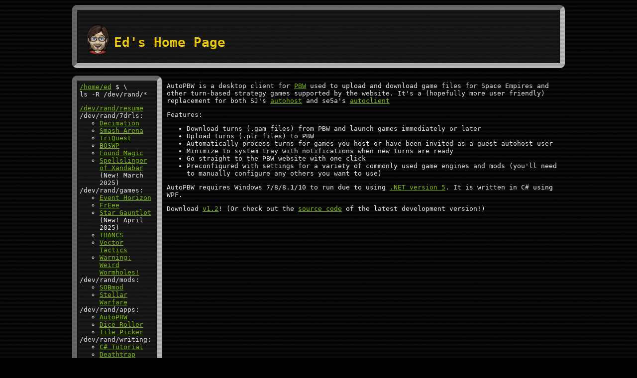

--- FILE ---
content_type: text/html; charset=UTF-8
request_url: http://edkolis.com/autopbw
body_size: 2623
content:
<!DOCTYPE html>
	<html>
		<head>
			<!-- Global site tag (gtag.js) - Google Analytics -->
            <script async src="https://www.googletagmanager.com/gtag/js?id=UA-133817607-1"></script>
            <script>
              window.dataLayer = window.dataLayer || [];
              function gtag(){dataLayer.push(arguments);}
              gtag('js', new Date());
            
              gtag('config', 'UA-133817607-1');
            </script>  
						
						<script
							src="https://code.jquery.com/jquery-3.6.0.min.js"
							integrity="sha256-/xUj+3OJU5yExlq6GSYGSHk7tPXikynS7ogEvDej/m4="
							crossorigin="anonymous"></script>
	
						<script type="text/javascript">
							var d = new Date();
							if (d.getMonth() == 3 && d.getDate() == 1) { // yes April is 3 not 4, the ECMA must die! 😛
								// BEGIN THE SQUIRREL INVASION!!! April 1 kekekekeke
								delay = 1000;
								function writeSquirrel() {
									$('h1').html($('h1').html() + '🐿');
									delay *= 0.9;
									if (delay > 100)
										setTimeout(writeSquirrel, delay);
									else {
										alert("OH NO! THE SQUIRRELS TOOK OVER! 🐿🐿🐿🌎💥🐿🐿🐿");
										document.title = "ALL HAIL THE SQUIRREL KING, LORD OF SQUIRRELTOPIA AND ALL ITS SQUIRRELY PROVINCES! 🐿🐿🐿"
										$('h1').html(document.title);
									}
								}
								setTimeout(writeSquirrel, 10000);
							}
						</script>						
		
			<title>
				Ed's Home Page			</title>
			<link rel="stylesheet" href="/style.css"/>
			<link rel="shortcut icon" href="/favicon.png" />
			<meta name="viewport" content="width=device-width; initial-scale=1.0">
		</head>
		<body>	
			<div class="header">
				<h1 style="margin-top:0"><img src="/bitmoji.png" height="64" style="position: relative; top:16px"/>Ed's Home Page</h1>
			</div>
			
			<table class="main">
				<tr>
					<td class="sidebarContainer">
						<div class="sidebar">			
							<a href="/">/home/ed</a> $ \<br/>
							ls -R /dev/rand/*<br/>
							<ul class="nobullets">
								<li>
									<a href="/Resume 2025-09-06.pdf">/dev/rand/resume</a>
								</li>
								<li>/dev/rand/7drls:</li>
								<li>
									<ul>
										<li><a href="/decimation">Decimation</a></li>
										<li><a href="/smasharena">Smash Arena</a></li>
										<li><a href="/triquest">TriQuest</a></li>
										<li><a href="/boswp">BOSWP</a></li>
										<li><a href="/foundmagic">Found Magic</a></li>
										<li><a href="/spellslinger">Spellslinger of Xandabar</a> (New! March 2025)</li>
									</ul>
								</li>
								<li>/dev/rand/games:</li>
								<li>
									<ul>
										<li><a href="/eventhorizon">Event Horizon</a></li>
										<li><a href="/freee">FrEee</a></li>
										<li><a href="/stargauntlet">Star Gauntlet</a> (New! April 2025)</li>
										<li><a href="/thancs">THANCS</a></li>
										<li><a href="/vectac">Vector Tactics</a></li>
										<li><a href="/wormholes">Warning: Weird Wormholes!</a></li>
									</ul>
								</li>
								<li>/dev/rand/mods:</li>
								<li>
									<ul>
										<li><a href="/sobmod">SOBmod</a></li>
										<li><a href="/swmod">Stellar Warfare</a></li>
									</ul>
								</li>
								<li>/dev/rand/apps:</li>
								<li>
									<ul>
										<li><a href="/autopbw">AutoPBW</a></li>
										<li><a href="/diceroller">Dice Roller</a></li>
										<li><a href="/tilepicker">Tile Picker</a></li>
									</ul>
								</li>
								<li>/dev/rand/writing:</li>
								<li>
									<ul>
										<li><a href="/cstut">C# Tutorial</a></li>
										<li><a href="/deathtrap">Deathtrap</a></li>
										<li><a href="/devlessons">Dev Lessons</a></li>										
									</ul>
								</li>
								<li>/dev/rand/stuff:</li>
								<li>
									<ul>
										<li><a href="/election">2028 Election</a></li>
										<li><a href="/gdpr">GDPR Notice</a></li>
									</ul>
								</li>
								<li>/dev/rand/comms:</li>
								<li>
									<ul>
										<li><a href="https://www.linkedin.com/in/ekolis/">LinkedIn</a></li>
										<li><a href="https://discord.gg/CBnGTPjASb">Discord</a></li>
										<li><a href="https://www.youtube.com/channel/UCm5VjjY-8_oDM79w6BGJIyQ/featured">YouTube</a></li>
									</ul>
								</lu>
							</ul>
							<h6 class="footer">(c) 2009-2025 Ed Kolis</h6>
						</div>
					</td>						
					
					<td class="content">					
									
			<p>
				AutoPBW is a desktop client for <a href="http://pbw.spaceempires.net">PBW</a> used to upload and download game files for Space Empires and other turn-based strategy games supported by the website.
				It's a (hopefully more user friendly) replacement for both SJ's <a href="http://imagemodserver.duckdns.org/other/MM/Autohost-IIIbexe.rar">autohost</a> and se5a's <a href="https://github.com/se5a/PBWAutoClient">autoclient</a>
			</p>
			
			<p>
				Features:
				<ul>
					<li>Download turns (.gam files) from PBW and launch games immediately or later</li>
					<li>Upload turns (.plr files) to PBW</li>
					<li>Automatically process turns for games you host or have been invited as a guest autohost user</li>
					<li>Minimize to system tray with notifications when new turns are ready</li>
					<li>Go straight to the PBW website with one click</li>
					<li>Preconfigured with settings for a variety of commonly used game engines and mods (you'll need to manually configure any others you want to use)</li>
				</ul>
			</p>
			
			<p>
				AutoPBW requires Windows 7/8/8.1/10 to run due to using <a href="http://www.microsoft.com/net">.NET version 5</a>. It is written in C# using WPF.
			</p>
			
			<p>Download <a href="https://github.com/ekolis/AutoPBW/releases/download/1.2/AutoPBW-1.2.zip">v1.2</a>! (Or check out the <a href="https://github.com/ekolis/AutoPBW">source code</a> of the latest development version!)</p>
			
								</td>
				</tr>
			</table>
			
			<img src="/images/scanlines.png" width="100%" height="100%" style="pointer-events: none; position:fixed; top:0px; left:0px; width:100%; height:100%"/>
		</body>
	</html>
			

--- FILE ---
content_type: text/css
request_url: http://edkolis.com/style.css
body_size: 551
content:
html, body
{
	font-family: monospace;
	color: white;
	background-color: black;
	height: 100%;	
}

h1, h2, h3, h4, h5, h6
{
	color: gold;
}

a:link, a:visited
{
	color: #88cc00;
}

a:hover, a:active
{
	color: #ccff88;
}

.header
{
	margin: 10px auto;
	width: 950px;
	border: inset 10px silver;
	border-radius: 10px;	
	padding: 10px;
	
	background-color: #111111;
}

.main
{
	margin: 0px auto;
	width: 1000px;
	border-spacing: 0px;
}

.main tr
{
	vertical-align: top;
}

.main tr td
{
	padding: 5px;
}

.sidebarContainer
{
	margin-left: -20px;	
	margin-right: 20px;	
	padding-left: 0px;
}	

.sidebar
{	
	border: inset 10px silver;
	border-radius: 10px;
	padding: 5px;	
	background-color: #111111;
}

.content
{
	width: 800px;
	height: 100%;	
}
.highlight
{
	color: gold;
	font-weight: bold;
}

/* mobile device css */
@media screen and (max-width: 1000px)
{	
	.root, .header, .main, .sidebarContainer, .content
	{
		width: 100%;
		position: absolute;		
		left: 0;
	}
	
	.header
	{
		margin: 0px;				
	}			
	.sidebarContainer	{
		top: 150px;
		height: 200px;						
		margin: 0px;						
	}	
	.sidebar {
		margin-left:0px;
		font-size: larger;		
	}			
	.content {
		top: 675px;		
		margin: 10px;
	}		
}

.nobullets
{
	list-style-type: none;
	padding-left: 0px;
}